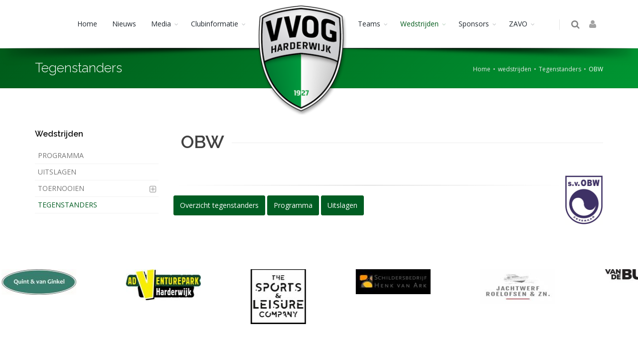

--- FILE ---
content_type: text/html; charset=utf-8
request_url: https://www.vvog.nl/wedstrijden/tegenstanders/593
body_size: 6521
content:
<!DOCTYPE html>
<!--[if IE 8]>			<html class="ie ie8"> <![endif]-->
<!--[if IE 9]>			<html class="ie ie9"> <![endif]-->
<!--[if gt IE 9]><!-->	<html lang="nl"> <!--<![endif]-->
	<head>

		<!-- Google tag (gtag.js) -->
		<script async src="https://www.googletagmanager.com/gtag/js?id=G-MHBC6TZ8LQ"></script>
		<script>
		window.dataLayer = window.dataLayer || [];
		function gtag(){dataLayer.push(arguments);}
		gtag('js', new Date());

		gtag('config', 'G-MHBC6TZ8LQ');
		</script>

		<meta charset="utf-8" />
		<title>VVOG Harderwijk &#124; Wedstrijden &#124; Tegenstanders  &#124; OBW</title>
		<meta name="keywords" content="OBW, informatie, tegenstander" />
		<meta name="description" content="Informatie over de club OBW" />
		<meta name="Author" content="Voetbalvereniging VVOG, Harderwijk" />

		<meta property="og:title" content="VVOG Harderwijk &#124; Wedstrijden &#124; Tegenstanders  &#124; OBW" />
		<meta property="og:description" content="Informatie over de club OBW" />
		<meta property="og:site_name" content="Voetbalvereniging VVOG, Harderwijk" />
		<meta property="og:image" content="https://www.vvog.nl/website/vvog/template/4.0/images/fb-logo.png"/>
		<meta property="og:image:width" content="247"/>
		<meta property="og:image:height" content="300"/>
		<meta property="og:image:type" content="image/png"/>
        
		<meta name="twitter:card" content="summary" />
		<meta name="twitter:site" content="@VVOGzat" />
		<meta name="twitter:creator" content="@VVOGzat" />		
		<meta name="twitter:title" content="VVOG Harderwijk &#124; Wedstrijden &#124; Tegenstanders  &#124; OBW" />
		<meta name="twitter:description" content="Informatie over de club OBW" />		
		<meta name="twitter:url" content="https://www.vvog.nl/wedstrijden/tegenstanders/593" />
		<meta name="twitter:image" content="https://www.vvog.nl/website/vvog/template/4.0/images/fb-logo.png"/>
		
		<link rel="shortcut icon" href="https://www.vvog.nl/favicon.ico" />		
		<link rel="alternate" type="application/rss+xml" title="RSS Feed for vvog.nl" href="/website/vvog/services/rss.php" />
		<!-- mobile settings -->
		<meta name="viewport" content="width=device-width, maximum-scale=1, initial-scale=1, user-scalable=0" />
		<!--[if IE]><meta http-equiv='X-UA-Compatible' content='IE=edge,chrome=1'><![endif]-->

		<!-- WEB FONTS : use %7C instead of | (pipe) -->
		<link href="https://fonts.googleapis.com/css?family=Open+Sans:300,400%7CRaleway:300,400,500,600,700%7CLato:300,400,400italic,600,700" rel="stylesheet" type="text/css" />

		<!-- CORE CSS -->
		<link href="/website/vvog/template/4.0/plugins/bootstrap/css/bootstrap.min.css" rel="stylesheet" type="text/css" />
		
		<!-- THEME CSS -->
		<link href="/website/vvog/template/4.0/css/essentials.css" rel="stylesheet" type="text/css" />
		<link href="/website/vvog/template/4.0/css/layout.css" rel="stylesheet" type="text/css" />

		<!-- PAGE LEVEL SCRIPTS -->
		<link href="/website/vvog/template/4.0/css/header-1.css" rel="stylesheet" type="text/css" />
		
		<link href="/website/vvog/template/4.0/css/color_scheme/green_vvog.css" rel="stylesheet" type="text/css" />
		<link href="/website/vvog/template/4.0/css/vvog.css" rel="stylesheet" type="text/css" />
		<link href="/website/vvog/template/4.0/plugins/slick-1.8.1/slick.css" rel="stylesheet" type="text/css" />
		<link href="/website/vvog/template/4.0/plugins/slick-1.8.1/slick-theme.css" rel="stylesheet" type="text/css" />
		<link rel="stylesheet" href="/website/vvog/cache/css/090dda432a202967709f51fc0f8010cb.css" type="text/css" />
        
	</head>
	<body class="smoothscroll enable-animation">
    <div id="wrapper">
        <div id="header" class="sticky  clearfix shadow-after-3">
            <div class="search-box over-header">
                <a id="closeSearch" href="#" class="glyphicon glyphicon-remove"></a>
                <form action="/zoeken" method="post">
                    <input type="search" name="q" class="form-control" placeholder="ZOEKEN" />
                </form>
            </div> 

            <header id="topNav">
                <div class="container">
                    <!-- Mobile Menu Button -->
                    <button class="btn btn-mobile" data-toggle="collapse" data-target=".nav-main-collapse">
                        <i class="fa fa-bars"></i>
                    </button>

                    <ul class="pull-right nav nav-pills nav-second-main">
                        <li class="search">
                            <a href="#">
                                <i class="fa fa-search"></i>
                            </a>
                        </li>
                        
                        <li><a class="dropdown-toggle no-text-underline" data-toggle="dropdown" href="#">
                    <i class="fa fa-user"></i>
                </a>
                <ul class="dropdown-menu pull-right">
                    <li><a href="/inloggen">Login</a></li>
                    <li><a href="/registreren">Registreren</a></li>     </ul>
                </li>
            </ul>
                <a class="logo pull-left hidden-lg" href="/">
                    <img src="/website/vvog/template/4.0/images/logo_small.png" alt="VVOG Harderwijk" />
                </a>
                <div class="navbar-collapse nav-main-collapse collapse">
                    <nav class="nav-main">
                        <ul id="topMain" class="nav nav-pills nav-main"><li class="">
									<a href="/" class="">Home
								</a></li><li class="">
									<a href="/nieuws" class="">Nieuws
								</a></li><li class="">
									<a href="/media" class="dropdown-toggle">Media
								</a><ul class="dropdown-menu"><li class="">
									<a href="/media/vvog-tv" class="">VVOG TV
								</a></li><li class="">
									<a href="/media/pers-beleid" class="">Persbeleid
								</a></li><li class="">
									<a href="/media/communicatie" class="">Communicatie & huisstijl
								</a></li></ul>
</li><li class="">
									<a href="/clubinformatie" class="dropdown-toggle">Clubinformatie
								</a><ul class="dropdown-menu"><li class="">
									<a href="/clubinformatie/historie" class="dropdown-toggle">Historie
								</a><ul class="dropdown-menu"><li class="">
									<a href="/clubinformatie/historie/seizoen-96-97" class="">Seizoen 1996 - 1997
								</a></li><li class="">
									<a href="/clubinformatie/historie/oude-fotos" class="">Oude foto's
								</a></li></ul>
</li><li class="">
									<a href="/clubinformatie/beleid" class="dropdown-toggle">Beleid
								</a><ul class="dropdown-menu"><li class="">
									<a href="/clubinformatie/beleid/alcohol" class="">Alcoholbeleid
								</a></li><li class="">
									<a href="/clubinformatie/beleid/discriminatie-racisme" class="">Anti-discriminatie en anti-racisme beleid
								</a></li><li class="">
									<a href="/clubinformatie/beleid/gedragscode" class="">Gedragscode
								</a></li><li class="">
									<a href="/clubinformatie/beleid/huishoudelijk-reglement" class="">Huishoudelijk Reglement
								</a></li><li class="">
									<a href="/clubinformatie/beleid/jubilarissen" class="">Jubilarissen
								</a></li><li class="">
									<a href="/clubinformatie/beleid/opruimen-velden" class="">Opruimen velden
								</a></li><li class="">
									<a href="/clubinformatie/beleid/kleding" class="">Kledingbeleid
								</a></li><li class="">
									<a href="/clubinformatie/beleid/kleedkamer" class="">Kleedkamer
								</a></li><li class="">
									<a href="/clubinformatie/beleid/pest-protocol" class="">Pest protocol
								</a></li><li class="">
									<a href="/clubinformatie/beleid/privacy-policy" class="">Privacy Policy
								</a></li><li class="">
									<a href="/clubinformatie/beleid/rookbeleid" class="">Rookbeleid VVOG
								</a></li><li class="">
									<a href="/clubinformatie/beleid/shake-hands" class="">Shake Hands
								</a></li><li class="">
									<a href="/clubinformatie/beleid/statuten" class="">Statuten
								</a></li><li class="">
									<a href="/clubinformatie/beleid/verklaring-omtrent-gedrag" class="">Verklaring Omtrent Gedrag (VOG)
								</a></li><li class="">
									<a href="/clubinformatie/beleid/vuurwerk" class="">Vuurwerkverbod & toezicht
								</a></li></ul>
</li><li class="">
									<a href="/clubinformatie/missie-en-visie" class="">Missie en visie
								</a></li><li class="">
									<a href="/clubinformatie/lidmaatschap" class="dropdown-toggle">Lidmaatschap
								</a><ul class="dropdown-menu"><li class="">
									<a href="/clubinformatie/lidmaatschap/aanmelden" class="">Aanmelden
								</a></li><li class="">
									<a href="/clubinformatie/lidmaatschap/contributie" class="">Contributie 2025-2026
								</a></li><li class="">
									<a href="/clubinformatie/lidmaatschap/ondersteunend-lid" class="">Ondersteunend lid
								</a></li><li class="">
									<a href="/clubinformatie/lidmaatschap/afmelden" class="">Lidmaatschap opzeggen
								</a></li></ul>
</li><li class="">
									<a href="/clubinformatie/organisatie" class="dropdown-toggle">Organisatie
								</a><ul class="dropdown-menu"><li class="">
									<a href="/clubinformatie/organisatie/bestuur" class="">Bestuur
								</a></li><li class="">
									<a href="/clubinformatie/organisatie/coordinatie-voetbalzaken" class="">Coördinatie voetbalzaken
								</a></li><li class="">
									<a href="/clubinformatie/organisatie/coordinatie-organisatiezaken" class="">Coördinatie organisatiezaken
								</a></li><li class="">
									<a href="/clubinformatie/organisatie/jeugd" class="">Jeugd
								</a></li><li class="">
									<a href="/clubinformatie/organisatie/meidenvoetbal" class="">Meiden en vrouwenvoetbal
								</a></li><li class="">
									<a href="/clubinformatie/organisatie/wedstrijdsecretariaat" class="">Wedstrijdsecretariaat
								</a></li><li class="">
									<a href="/clubinformatie/organisatie/scheidsrechtercommissie" class="">Scheidsrechterscommissie
								</a></li><li class="">
									<a href="/clubinformatie/organisatie/ondersteuning" class="">Ondersteuning
								</a></li><li class="">
									<a href="/clubinformatie/organisatie/vertrouwenspersoon" class="">Vertrouwenspersoon
								</a></li><li class="">
									<a href="/clubinformatie/organisatie/ereleden" class="">Ereleden / leden van verdienste
								</a></li></ul>
</li><li class="">
									<a href="/clubinformatie/voetbal-afdelingen" class="dropdown-toggle">Voetbalafdelingen
								</a><ul class="dropdown-menu"><li class="">
									<a href="/clubinformatie/voetbal-afdelingen/voetbalschool-dolfijn" class="">Voetbalschool Dolfijn
								</a></li><li class="">
									<a href="/clubinformatie/voetbal-afdelingen/jeugdvoetbal" class="dropdown-toggle">Jeugdvoetbal
								</a><ul class="dropdown-menu"><li class="">
									<a href="/clubinformatie/voetbal-afdelingen/jeugdvoetbal/algemene-info" class="">Algemene info jeugd
								</a></li><li class="">
									<a href="/clubinformatie/voetbal-afdelingen/jeugdvoetbal/handige-links" class="">Handige links
								</a></li><li class="">
									<a href="/clubinformatie/voetbal-afdelingen/jeugdvoetbal/teamafspraken" class="">Teamafspraken
								</a></li><li class="">
									<a href="/clubinformatie/voetbal-afdelingen/jeugdvoetbal/teamleider" class="">Taakomschrijving teamleider
								</a></li></ul>
</li><li class="">
									<a href="/clubinformatie/voetbal-afdelingen/seniorenvoetbal" class="">Seniorenvoetbal
								</a></li><li class="">
									<a href="/clubinformatie/voetbal-afdelingen/damesvoetbal" class="">Meiden- en vrouwenvoetbal
								</a></li><li class="">
									<a href="/clubinformatie/voetbal-afdelingen/walking-football" class="">Walking football
								</a></li></ul>
</li><li class="">
									<a href="/clubinformatie/vrijwilligers" class="dropdown-toggle">Vrijwilligers
								</a><ul class="dropdown-menu"><li class="">
									<a href="/clubinformatie/vrijwilligers/vrijwilligers-nieuws" class="">Nieuws
								</a></li><li class="">
									<a href="/clubinformatie/vrijwilligers/vacatures" class="">Vrijwilligersfuncties & taken
								</a></li><li class="">
									<a href="/clubinformatie/vrijwilligers/scholing" class="">Scholing & activiteiten
								</a></li><li class="">
									<a href="/clubinformatie/vrijwilligers/vragen-vrijwilligersbijdrage" class="">Zes vragen over de vrijwilligersbijdrage
								</a></li><li class="">
									<a href="/clubinformatie/vrijwilligers/aanmelden" class="">Aanmelden
								</a></li><li class="">
									<a href="/clubinformatie/vrijwilligers/in-de-schijnwerpers" class="">In de schijnwerpers
								</a></li><li class="">
									<a href="/clubinformatie/vrijwilligers/commissie" class="">Vrijwilligerscommissie
								</a></li></ul>
</li><li class="">
									<a href="/clubinformatie/fysiotherapie" class="">Fysiotherapie
								</a></li><li class="">
									<a href="/clubinformatie/kalender" class="">Kalender
								</a></li><li class="">
									<a href="/clubinformatie/route" class="">Route
								</a></li><li class="">
									<a href="/clubinformatie/contact" class="">Contact
								</a></li></ul>
</li><li class="main-menu-logo hidden-md hidden-xs hidden-sm">
										<a href="/" class="main-logo hidden-md hidden-xs hidden-sm">
											<img src="/website/vvog/template/4.0/images/vvog_logo_3d.png" alt="VVOG Harderwijk" />
										</a>
									</li><li class="">
									<a href="/teams" class="dropdown-toggle">Teams
								</a><ul class="dropdown-menu"><li class="">
									<a href="/teams/teams-overzicht" class="">Overzicht Teams
								</a></li><li class="">
									<a href="/teams/trainingsschema" class="">Trainingsschema
								</a></li><li class="">
									<a href="/teams/voetbal-academie" class="">Voetbal Academie
								</a></li></ul>
</li><li class=" active">
									<a href="/wedstrijden" class="dropdown-toggle">Wedstrijden
								</a><ul class="dropdown-menu"><li class="">
									<a href="/wedstrijden/programma" class="">Programma
								</a></li><li class="">
									<a href="/wedstrijden/uitslagen" class="">Uitslagen
								</a></li><li class="">
									<a href="/wedstrijden/toernooien" class="dropdown-toggle">Toernooien
								</a><ul class="dropdown-menu"><li class="">
									<a href="/wedstrijden/toernooien/allinq-toernooi-2024" class="">Allinq jeugdtoernooi 2024
								</a></li><li class="">
									<a href="/wedstrijden/toernooien/allinq-zaaltoernooi-januari-2025" class="">Allinq zaalvoetbaltoernooi 2025
								</a></li><li class="">
									<a href="/allinq-jo8-jo11-toernooi-2025" class="">Allinq jo8 t/m jo11 toernooi-2025
								</a></li><li class="">
									<a href="/wedstrijden/toernooien/oliebollen-toernooi-2025" class="">Oliebollen toernooi 2025
								</a></li></ul>
</li><li class=" active">
									<a href="/wedstrijden/tegenstanders" class="">Tegenstanders
								</a></li></ul>
</li><li class="">
									<a href="/sponsors" class="dropdown-toggle">Sponsors
								</a><ul class="dropdown-menu"><li class="">
									<a href="/sponsors/sponsorcommissie" class="">Sponsorcommissie
								</a></li><li class="">
									<a href="/sponsors/sponsormogelijkheden" class="dropdown-toggle">Sponsormogelijkheden
								</a><ul class="dropdown-menu"><li class="">
									<a href="/sponsors/sponsormogelijkheden/sponsorpakketten" class="">Sponsorpakketten
								</a></li><li class="">
									<a href="/sponsors/sponsormogelijkheden/eenmalige-sponsoring" class="">Eenmalige sponsoring
								</a></li><li class="">
									<a href="/sponsors/sponsormogelijkheden/teamsponsoring" class="">Teamsponsoring
								</a></li></ul>
</li><li class="">
									<a href="/sponsors/overzicht-sponsoren" class="">Overzicht sponsoren
								</a></li><li class="">
									<a href="/sponsors/businesshome" class="">Businesshome
								</a></li><li class="">
									<a href="/sponsors/sponsor-nieuws" class="">Sponsor nieuws
								</a></li></ul>
</li><li class="">
									<a href="/zavo" class="dropdown-toggle">ZAVO
								</a><ul class="dropdown-menu"><li class="">
									<a href="/zavo/zavo-nieuws" class="">Nieuws
								</a></li><li class="">
									<a href="/zavo/bestuur" class="">Bestuur ZAVO
								</a></li><li class="">
									<a href="/zavo/lidmaatschap" class="">Lidmaatschap
								</a></li><li class="">
									<a href="/zavo/binding-support" class="">Binding & support
								</a></li><li class="">
									<a href="/zavo/fanshop" class="">Fanshop
								</a></li><li class="">
									<a href="/zavo/supportersbus" class="">Supportersbus
								</a></li></ul>
</li></ul>

                    </nav>
                </div>
            </div>
        </header>
    </div><section class="page-header page-header-xs vvog-gradient" >
                                <div class="container" >
                                    <h1> Tegenstanders</h1 >
                                    <ol class="breadcrumb"><li><a href="/">Home</a></li><li><a href="/wedstrijden">wedstrijden</a></li><li><a href="/wedstrijden/tegenstanders">Tegenstanders</a></li><li class="active">OBW</li></ol>
                                </div>
                            </section>
<!-- -->
<section>
    <div class="container">
        <div class="row">
            <!-- RIGHT -->
            <div class="col-lg-3 col-md-3 col-sm-3">
            <!-- CATEGORIES -->
				<div class="side-nav margin-bottom-60">

					<div class="side-nav-head">
						<button class="fa fa-bars"></button>
						<h4><a href="/wedstrijden">Wedstrijden</a></h4>
					</div>
					
					<ul class="submenu list-group list-group-bordered list-group-noicon uppercase"><li class="list-group-item ">
									<a href="/wedstrijden/programma" class="">Programma
								</a></li><li class="list-group-item ">
									<a href="/wedstrijden/uitslagen" class="">Uitslagen
								</a></li><li class="list-group-item ">
									<a href="/wedstrijden/toernooien" class="dropdown-toggle">Toernooien
								</a><ul class=""><li class="list-group-item ">
									<a href="/wedstrijden/toernooien/allinq-toernooi-2024" class="">Allinq jeugdtoernooi 2024
								</a></li><li class="list-group-item ">
									<a href="/wedstrijden/toernooien/allinq-zaaltoernooi-januari-2025" class="">Allinq zaalvoetbaltoernooi 2025
								</a></li><li class="list-group-item ">
									<a href="/allinq-jo8-jo11-toernooi-2025" class="">Allinq jo8 t/m jo11 toernooi-2025
								</a></li><li class="list-group-item ">
									<a href="/wedstrijden/toernooien/oliebollen-toernooi-2025" class="">Oliebollen toernooi 2025
								</a></li></ul>
</li><li class="list-group-item  active">
									<a href="/wedstrijden/tegenstanders" class="">Tegenstanders
								</a></li></ul>

					
					</div>
            </div>
            <div class="col-lg-9 col-md-9 col-sm-9">
            
        <div class="heading-title heading-line-single">
            <h1>OBW</h1>
        </div><figure class="pull-right"><img class="clublogo" src="https://logoapi.voetbal.nl/logo.php?clubcode=BBKY65C" alt="OBW" /></figure>
        <div class="row"><hr />
            <a class="btn btn-primary" href="/wedstrijden/tegenstanders">
                Overzicht tegenstanders
            </a>
            <a class="btn btn-primary" href="/wedstrijden/programma">
                Programma
            </a>
            <a class="btn btn-primary" href="/wedstrijden/uitslagen">
                Uitslagen
            </a>
        </div>
            </div>
        </div>
    </div>
    
<div class="padding-bottom-50 bg-white">
    <div class="clearfix"></div>
    <p>&nbsp;</p>
        <div class="slick-slider padding-left-50 padding-right-50" data-variable-width="true" data-variable-height="true" data-slide-speed="0" data-speed="3000"><div class="margin-left-50 margin-right-50">
                                <a href="/sponsors/overzicht-sponsoren/430/brinkman-stitselaar"  title="Brinkman Stitselaar">
                                    <img class="img-responsive" src="/website/vvog/cache/afbeeldingen/sponsors/01b65f0affbbe32e435b54bead21e621/brinkman-stitselaar.jpg" alt="Brinkman Stitselaar" />
                                </a>
                            </div><div class="margin-left-50 margin-right-50">
                                <a href="/sponsors/overzicht-sponsoren/518/quint-van-ginkel"  title="Quint & van Ginkel">
                                    <img class="img-responsive" src="/website/vvog/cache/afbeeldingen/sponsors/3fc4dfa1818995e2e952c01dd74621d9/Quint-van-Ginkel.jpg" alt="Quint & van Ginkel" />
                                </a>
                            </div><div class="margin-left-50 margin-right-50">
                                <a href="/sponsors/overzicht-sponsoren/471/adventurepark-harderwijk"  title="Adventurepark Harderwijk">
                                    <img class="img-responsive" src="/website/vvog/cache/afbeeldingen/sponsors/0a356fe65a127ee0bc1f13ec7103a5c4/adventurepark-harderwijk.jpg" alt="Adventurepark Harderwijk" />
                                </a>
                            </div><div class="margin-left-50 margin-right-50">
                                <a href="/sponsors/overzicht-sponsoren/478/the-sports-leisure-company"  title="The Sports & Leisure Company">
                                    <img class="img-responsive" src="/website/vvog/cache/afbeeldingen/sponsors/333f3613f76f56e044bcc99528484b3d/sports-and-leisure-company.jpg" alt="The Sports & Leisure Company" />
                                </a>
                            </div><div class="margin-left-50 margin-right-50">
                                <a href="/sponsors/overzicht-sponsoren/222/schildersbedrijf-h-van-ark"  title="Schildersbedrijf H. van Ark">
                                    <img class="img-responsive" src="/website/vvog/cache/afbeeldingen/sponsors/c8f4db70023b5030991333e91e1347d5/46_1.jpg" alt="Schildersbedrijf H. van Ark" />
                                </a>
                            </div><div class="margin-left-50 margin-right-50">
                                <a href="/sponsors/overzicht-sponsoren/572/jachtwerf-roelofsen-zn"  title="Jachtwerf Roelofsen & Zn">
                                    <img class="img-responsive" src="/website/vvog/cache/afbeeldingen/sponsors/c40271c044bf5234cca5f4f792331e38/r_3.jpg" alt="Jachtwerf Roelofsen & Zn" />
                                </a>
                            </div><div class="margin-left-50 margin-right-50">
                                <a href="/sponsors/overzicht-sponsoren/566/van-de-bunt-isolatietechniek-bv"  title="Van de Bunt Isolatietechniek B.V.">
                                    <img class="img-responsive" src="/website/vvog/cache/afbeeldingen/sponsors/7b37b6f5e8a8bf1659138e3d5c93e81a/van-de-bunt_1_1_1_1.jpg" alt="Van de Bunt Isolatietechniek B.V." />
                                </a>
                            </div><div class="margin-left-50 margin-right-50">
                                <a href="/sponsors/overzicht-sponsoren/605/alumexx"  title="Alumexx">
                                    <img class="img-responsive" src="/website/vvog/cache/afbeeldingen/sponsors/6aa83d0cf6c15cd3226f98dde66a7b3a/a_8.jpg" alt="Alumexx" />
                                </a>
                            </div><div class="margin-left-50 margin-right-50">
                                <a href="/sponsors/overzicht-sponsoren/527/kfc-harderwijk"  title="KFC Harderwijk">
                                    <img class="img-responsive" src="/website/vvog/cache/afbeeldingen/sponsors/f279ee7ad9c1f81851e49859204fd461/k.jpg" alt="KFC Harderwijk" />
                                </a>
                            </div><div class="margin-left-50 margin-right-50">
                                <a href="/sponsors/overzicht-sponsoren/606/bakkerij-wegerif"  title="Bakkerij Wegerif">
                                    <img class="img-responsive" src="/website/vvog/cache/afbeeldingen/sponsors/3088dc0f78ec47c3469a676655c0cbd8/w_1.jpg" alt="Bakkerij Wegerif" />
                                </a>
                            </div><div class="margin-left-50 margin-right-50">
                                <a href="/sponsors/overzicht-sponsoren/519/tinq"  title="TinQ">
                                    <img class="img-responsive" src="/website/vvog/cache/afbeeldingen/sponsors/142e4d6ee09e876557059fb25146a46e/t_2_1.jpg" alt="TinQ" />
                                </a>
                            </div><div class="margin-left-50 margin-right-50">
                                <a href="/sponsors/overzicht-sponsoren/483/bouwbedrijf-bram-wallet"  title="Bouwbedrijf Bram Wallet">
                                    <img class="img-responsive" src="/website/vvog/cache/afbeeldingen/sponsors/efbb9dd9d6fe3319953a4b02a7b4d241/bram-wallet_1.jpg" alt="Bouwbedrijf Bram Wallet" />
                                </a>
                            </div><div class="margin-left-50 margin-right-50">
                                <a href="/sponsors/overzicht-sponsoren/406/hotel-restaurant-v/d-valk-harderwijk"  title="Hotel Restaurant V/d Valk Harderwijk">
                                    <img class="img-responsive" src="/website/vvog/cache/afbeeldingen/sponsors/cb01611cc2df8eb68fd918f1433e9899/74.png" alt="Hotel Restaurant V/d Valk Harderwijk" />
                                </a>
                            </div><div class="margin-left-50 margin-right-50">
                                <a href="/sponsors/overzicht-sponsoren/376/schreuder-brood-en-banket"  title="Schreuder Brood en banket">
                                    <img class="img-responsive" src="/website/vvog/cache/afbeeldingen/sponsors/95f7b1e3ece33e8dedc1370645398a21/schreuder.jpg" alt="Schreuder Brood en banket" />
                                </a>
                            </div><div class="margin-left-50 margin-right-50">
                                <a href="/sponsors/overzicht-sponsoren/552/ehd-automotive"  title="EHD Automotive">
                                    <img class="img-responsive" src="/website/vvog/cache/afbeeldingen/sponsors/627e416248707f0d95d2c4f79d1501ba/e_1.jpg" alt="EHD Automotive" />
                                </a>
                            </div><div class="margin-left-50 margin-right-50">
                                <a href="/sponsors/overzicht-sponsoren/599/smink-infra-bv"  title="Smink Infra B.V.">
                                    <img class="img-responsive" src="/website/vvog/cache/afbeeldingen/sponsors/7ac25597a10ff9d67e891c06bade10e7/s_3.jpg" alt="Smink Infra B.V." />
                                </a>
                            </div><div class="margin-left-50 margin-right-50">
                                <a href="/sponsors/overzicht-sponsoren/577/skyprofile-bv"  title="SkyProfile B.V.">
                                    <img class="img-responsive" src="/website/vvog/cache/afbeeldingen/sponsors/4de2e81cb4646fa39f6b9e515d6da4ef/s_2_1_3.jpg" alt="SkyProfile B.V." />
                                </a>
                            </div><div class="margin-left-50 margin-right-50">
                                <a href="/sponsors/overzicht-sponsoren/387/jansen-mengerij-op-en-overslag-bv"  title="Jansen Mengerij Op en Overslag B.V.">
                                    <img class="img-responsive" src="/website/vvog/cache/afbeeldingen/sponsors/c52036bac50c13cf58a7567943a60635/118.jpg" alt="Jansen Mengerij Op en Overslag B.V." />
                                </a>
                            </div><div class="margin-left-50 margin-right-50">
                                <a href="/sponsors/overzicht-sponsoren/117/van-drunen-installatiegroep-bv"  title="Van Drunen Installatiegroep BV">
                                    <img class="img-responsive" src="/website/vvog/cache/afbeeldingen/sponsors/f72c71274577b739937ab714f17a1a3b/27.jpg" alt="Van Drunen Installatiegroep BV" />
                                </a>
                            </div><div class="margin-left-50 margin-right-50">
                                <a href="/sponsors/overzicht-sponsoren/10/dekker-verhuur"  title="Dekker Verhuur">
                                    <img class="img-responsive" src="/website/vvog/cache/afbeeldingen/sponsors/4af52376e855e4b7d793f36f952b9579/1260567233_1.gif" alt="Dekker Verhuur" />
                                </a>
                            </div>		

    </div>
</div>
<div class="clearfix"></div>
</section>
<!-- / -->
			<!-- FOOTER -->
			<footer id="footer" style="background-image: url('/media/temp/footer-img.jpg');  background-size: cover;background-position:center center;">
				<div class="container">

					<div class="row size-13"><!--  margin-bottom-40 -->
						<!-- col #1 -->
						<div class="col-md-3 col-xs-6">
							<h4 class="letter-spacing-1 margin-top-0">VVOG Harderwijk</h4>
                            <address>
                                <ul class="list-unstyled">
                                    <li class="footer-sprite address">
                                        Sportpark 'De Strokel'<br />
                                        Strokelweg 5<br />
                                        3847 LR Harderwijk<br />
                                        <br/>
                                        BTW Nummer NL 002715910B01<br /> 
                                        KvK Nr  40094437<br />
                                    </li>
                                    <li class="footer-sprite phone">
                                        0341 - 41 28 96<br />
                                    </li>
                                    <li class="footer-sprite email">
                                        <a href="/contact">Contactformulier</a>
                                    </li>
                                </ul>
                            </address>
						</div>
						<!-- /col #1 -->

						<!-- col #2 -->
                        <div class="col-md-3 col-xs-6">
                            <h4 class="letter-spacing-1 margin-top-0 ">CLUB</h4>								
                            <ul class="list-unstyled footer-list half-paddings noborder">
                                <li><a class="block" href="/clubinformatie/lidmaatschap/aanmelden"><i class="fa fa-angle-right"></i> Lid worden</a></li>
                                <li><a class="block" href="/clubinformatie"><i class="fa fa-angle-right"></i> Clubinformatie</a></li>
                                <li><a class="block" href="/teams"><i class="fa fa-angle-right"></i> Teams</a></li>
                                <li><a class="block" href="/clubinformatie/gedragscode"><i class="fa fa-angle-right"></i> Gedragscode</a></li>
                                <li><a class="block" href="/clubinformatie/kalender"><i class="fa fa-angle-right"></i> Kalender &amp; Events</a></li>
                                <li><a class="block" href="/clubinformatie/route"><i class="fa fa-angle-right"></i> Routebeschrijving</a></li>
                            </ul>
                        </div>
                        <div class="clearfix margin-bottom-0 visible-sm visible-xs"></div>
                        <div class="col-md-3 col-xs-6">
                            <h4 class="letter-spacing-1">SPONSORS</h4>								
                            <ul class="list-unstyled footer-list half-paddings noborder">
                                <li><a class="block" href="/sponsors/sponsor-nieuws"><i class="fa fa-angle-right"></i> Sponsornieuws</a></li>
                                <li><a class="block" href="/sponsors/overzicht-sponsoren"><i class="fa fa-angle-right"></i> Overzicht sponsoren</a></li>
                                <li><a class="block" href="/sponsors/sponsor-informatie"><i class="fa fa-angle-right"></i> Meer informatie</a></li>
                            </ul>
                            
                            <h4 class="letter-spacing-1 margin-top-20">SOCIAL MEDIA</h4>
                             <a href="http://www.facebook.com/vvogharderwijk" target="_blank" class="social-icon social-icon-sm social-icon-border social-facebook pull-left" data-toggle="tooltip" data-placement="top" title="Facebook">
                                <i class="icon-facebook"></i>
                                <i class="icon-facebook"></i>
                            </a>

                            <a href="http://twitter.com/VVOGzat" target="_blank" class="social-icon social-icon-sm social-icon-border social-twitter pull-left" data-toggle="tooltip" data-placement="top" title="Twitter">
                                <i class="icon-twitter"></i>
                                <i class="icon-twitter"></i>
                            </a>
                            <a href="http://www.instagram.com/VVOGzat" target="_blank" class="social-icon social-icon-sm social-icon-border social-instagram pull-left" data-toggle="tooltip" data-placement="top" title="Instagram">
                                <i class="icon-instagram"></i>
                                <i class="icon-instagram"></i>
                            </a>
                            <a href="https://www.youtube.com/channel/UCach00Evavzl2UMfvY_UvqQ/videos" target="_blank" class="social-icon social-icon-sm social-icon-border social-youtube pull-left" data-toggle="tooltip" data-placement="top" title="Youtube">
                                <i class="icon-youtube"></i>
                                <i class="icon-youtube"></i>
                            </a>
                            <a href="https://www.vvog.nl/website/vvog/services/rss.php" target="_blank" class="social-icon social-icon-sm social-icon-border social-rss pull-left" data-toggle="tooltip" data-placement="top" title="RSS Feed">
                                <i class="icon-rss"></i>
                                <i class="icon-rss"></i>
                            </a>
                        </div>
                        <div class="col-md-3 col-xs-6">
                            <h4 class="letter-spacing-1">UITGELICHT</h4>
                            <ul class="list-unstyled footer-list half-paddings noborder">
                                <li><a class="block" href="/clubinformatie/zavo"><i class="fa fa-angle-right"></i> ZAVO</a></li>
                                <li><a class="block" href="/clubinformatie/vrijwilligers"><i class="fa fa-angle-right"></i> Vrijwilligers</a></li>
                                <li><a class="block" href="/wedstrijden/programma"><i class="fa fa-angle-right"></i> Programma</a></li>
                                <li><a class="block" href="https://vvog.sdteamsport.nl/" target="_blank"><i class="fa fa-angle-right"></i> VVOG Webshop</a></li>
                            </ul>
                            <div class="row margin-top-20 margin-bottom-20">
                                <div class="col-md-4 text-center">
                                    <a class="block" href="/nieuws/13321/jeugdopleiding-vvog-behaalt-regionale-certificering" target="_blank" data-toggle="tooltip" title="KNVB jeugdcertificering">
                                        <img style="max-width:100px;max-height:55px;" src="/media/temp/knvb-regionale-jeugdopleiding.png" alt="knvb-jeugdopleiding"/>
                                    </a>
                                </div>
                                <div class="col-md-4 text-center">
                                    <a class="block" href="/nieuws/12969/vvog-top-leerbedrijf" target="_blank" data-toggle="tooltip" title="SBB Leerbedrijf">
                                        <img style="max-width:100px;" class="img-responsive" src="/website/vvog/template/4.0/images/sbb.png" alt="logo sbb leerbedrijf"/>
                                    </a>
                                </div>
                                <div class="col-md-4 text-center">
                                    <a class="block" href="/clubinformatie/beleid/alcohol" target="_blank" data-toggle="tooltip" title="NIX 18 - Alcoholbeleid">
                                        <img style="max-width:100px;" class="img-responsive" src="/media/temp/nix-zonder-id-alcoholbeleid.png" alt="logo nix18" />
                                    </a>
                                </div>   
                            </div>                  
                        </div>

						<!-- /col #2 -->

					</div>

				</div>

				<div class="copyright">
					<div class="container">
						<ul class="pull-right nomargin list-inline mobile-block">
							<li><a href="/sitemap">Sitemap</a></li>
							<li>&bull;</li>
							<li><a href="https://sdteamsport.nl/clubshops/vvog/" target="_blank">Shop</a></li>
						</ul>

						&copy; 2007-2026 Voetbalvereniging VVOG Harderwijk - v. 4.2
						
					</div>
				</div>

			</footer>
			<!-- /FOOTER -->

		</div>
		<!-- /wrapper -->


		<!-- SCROLL TO TOP -->
		<a href="#" id="toTop"></a>

        <script src="//ajax.googleapis.com/ajax/libs/jquery/1.11.3/jquery.min.js"></script>
        <script src="//ajax.googleapis.com/ajax/libs/jqueryui/1.11.4/jquery-ui.min.js"></script>
        <script>var plugin_path = '/website/vvog/template/4.0/plugins/';</script>
        <script src="/website/vvog/template/4.0/js/scripts.js"></script>
        
        <script src="/website/vvog/cache/js/8653d5c7898950016e5d019df6815626.js"></script>
	</body>
</html>

--- FILE ---
content_type: text/css
request_url: https://www.vvog.nl/website/vvog/template/4.0/css/vvog.css
body_size: 2216
content:
.vvog-gradient{
	background: #005b1a;
	background: -moz-linear-gradient(-45deg, #005b1a 0%, #009632 100%);
	background: -webkit-linear-gradient(-45deg, #005b1a 0%,#009632 100%);
	background: linear-gradient(135deg, #005b1a 0%,#009632 100%);
	filter: progid:DXImageTransform.Microsoft.gradient( startColorstr='#005b1a', endColorstr='#009632',GradientType=1 );
}

.vvog-gradient-opacity{
	background: -moz-linear-gradient(-45deg, rgba(0,91,26,0.8) 0%, rgba(0,150,50,0.8) 100%);
	background: -webkit-linear-gradient(-45deg, rgba(0,91,26,0.8) 0%,rgba(0,150,50,0.8) 100%);
	background: linear-gradient(135deg, rgba(0,91,26,0.8) 0%,rgba(0,150,50,0.8) 100%);
	filter: progid:DXImageTransform.Microsoft.gradient( startColorstr='#cc005b1a', endColorstr='#cc009632',GradientType=1 );
}

html body{
	color: #050505;
}

/* Top bar - voor belangrijke mededelingen bovenaan de pagina */
div#topBar{
	background:#005B1A;
	z-index: 9999999;
}
div#topBar div.container > div{
	position: absolute;
	top: 5px;
	left: 50%;
	margin-left: -160px;
	width: 300px;
}

div#topBar div.container > div a{
	padding-top: 3px;
	color:#FFFFFF;
}

div#topBar div.container > div span.item {
	background: -webkit-linear-gradient(#E7FFEC, #FFFFFF);
	-webkit-background-clip: text;
	-webkit-text-fill-color: transparent;
}

div#topBar div.container > div span.highlight{
	color: #FFFFFF;
}

div#topBar div.container > div span.highlight em {
	background-color: #FFF;
	color: #005B1A;
	font-style: normal;
}

/* Header & top menu*/
header#topNav img.user-avatar {
	padding: 2px;
	width: 23px;
	height: 23px;
}

header#topNav a.logo {
	left: 50%;
	position: absolute;
	margin-left: -30px;
	line-height: 90px !important;
	height: 90px !important;
	z-index: 99;
}

/* MD */
@media (min-width: 992px) and (max-width: 1199px) {
	header#topNav a.logo{
		left: 45px;
	}
	#header #topNav .navbar-collapse{
		margin-left:60px;
	}

}

header#topNav a.logo img {
	max-height: 90px !important;
}

div#wrapper div.top-menu-image-slider{
	height:300px;
	background: #005B1A;
}

div#wrapper div.top-menu-image-slider div.main-slider{
	opacity:0;
	height: 100%;
}

div#wrapper div.top-menu-image-slider div.main-slider div{
	height: 100%;
}

div#wrapper div.top-menu-image-slider div.main-slider div div{
	height:100%;
	width:100%;
	background-repeat: no-repeat;
}

div#wrapper div.top-menu-image-slider div.labels {
	position: absolute;
	z-index: 100;
	top: 0;
	left: 0;
	width: 100%;
}

div#wrapper div.top-menu-image-slider div.labels{
	width: 100%;
}

div#wrapper div.top-menu-image-slider div.labels div.lbl-small {
	margin-top: 120px;
	padding-left: 30px;
	padding-right: 30px;
}

div#wrapper div.top-menu-image-slider div.labels div.lbl-medium {
	margin-top: 170px;
}

div#wrapper div.top-menu-image-slider div.labels div.lbl-large {
	margin-top: 220px;
}

div#wrapper div.top-menu-image-slider div.labels div.lbl-medium h1,
div#wrapper div.top-menu-image-slider div.labels div.lbl-large h1{
	text-align: center;
	padding: 0;
	margin: 0;
	font-size: 2.8em;
}

div#wrapper div.top-menu-image-slider div.labels div.lbl-small h1 {
	font-size: 2.2em;
}

div#wrapper div.top-menu-image-slider div.labels div.lbl-medium span,
div#wrapper div.top-menu-image-slider div.labels div.lbl-large span {
	text-align: center;
	font-size: 1.6em;
}

div#wrapper div.top-menu-image-slider div.labels div.lbl-small span {
	font-size: 1.0em;
}

#header #topNav .navbar-collapse{
	float:none;
}

#header #topNav a.logo{
    height:85px !important;
    margin-top:5px;
}

#header #topNav a.logo > img{
    max-height: 80px !important;
}

#topMain.nav-pills > li.main-menu-logo:hover > a, #topMain.nav-pills > li.main-menu-logo:focus > a{
    background: transparent;
}

#header #topNav .navbar-collapse ul#topMain{
	width:1000px;
	margin:0 auto;
    -webkit-transition: all .300s;
    -moz-transition: all .300s;
    -o-transition: all .300s;
    transition: all .300s;
}

#header.fixed #topNav .navbar-collapse ul#topMain{
    width:870px;
    -webkit-transition: all .300s;
    -moz-transition: all .300s;
    -o-transition: all .300s;
    transition: all .300s;
}

#header a.main-logo{
	position:relative;
	width:200px;
	padding:0px;
    -webkit-transition: all .300s;
    -moz-transition: all .300s;
    -o-transition: all .300s;
    transition: all .300s;
}
#header a.main-logo > img {
	height:220px;
	margin-top:10px;
	margin-left:15px;
	-webkit-transition: all .300s;
	-moz-transition: all .300s;
	-o-transition: all .300s;
	transition: all .300s;
	position:absolute;
}

#header.fixed a.main-logo {
    width: 80px;
    margin-left:0px;
    -webkit-transition: all .300s;
    -moz-transition: all .300s;
    -o-transition: all .300s;
    transition: all .300s;
}

#header.fixed #topNav a.main-logo > img {
	height:80px;
}

/* Active main menu color */
body #topMain.nav-pills > li.active > a{
	color: #005b1a;
}

/* Page header */
div#wrapper section.page-header.page-header-xs h1,
div#wrapper section.page-header.page-header-xs ol.breadcrumb li{
	color:white;
}
div#wrapper section.page-header.page-header-xs ol.breadcrumb li a{
	color:#e8e8e8;
}

/* End Page header */

#formFavTeams label {
	display: inline-block;
}

#formFavTeams input {
	margin: 0 10px 0 0;
}

div.verjaardagen table thead{
	display:none;
}

div.verjaardagen table tr > td:first-child span{
	display:block;
	font-size: 14px;
	letter-spacing: normal;
	margin: 0 20px 0 0;
	font-family: 'Raleway','Open Sans',Arial,Helvetica,sans-serif;
	font-weight: 600;
	color: #414141;
	line-height: 1.5;
}
/* Overwrite for sponsor overview */
ul.clients-dotted>li a {
	text-align:center;
	display:block;
	min-height: 130px;
	max-height: 130px;
}

.sponsor-logo-sm {
	max-height: 130px;
	max-width: 100%;
	width: auto;
}
.sponsor-logo-lg {
	max-height: 300px;
	max-width: 100%;
	width: auto;
}


.google-maps {
	position: relative;
	padding-bottom: 75%;
	overflow: hidden;
}
.google-maps iframe {
	position: absolute;
	top: 0;
	left: 0;
	width: 100% !important;
	height: 100% !important;
}

.red-icon {
	color: red;
}

.green-icon {
	 color: #59BA41;
}

.table > tbody > tr.eigen > td, .table > tbody > tr.eigen > th, .table > tbody > tr > td.eigen, .table > tbody > tr > th.eigen, .table > tfoot > tr.eigen > td, .table > tfoot > tr.eigen > th, .table > tfoot > tr > td.eigen, .table > tfoot > tr > th.eigen, .table > thead > tr.eigen > td, .table > thead > tr.eigen > th, .table > thead > tr > td.eigen, .table > thead > tr > th.eigen {
	background-color: #ddd;
}

.table > tbody > tr.success > td, .table > tbody > tr.success > th, .table > tbody > tr > td.success, .table > tbody > tr > th.success, .table > tfoot > tr.success > td, .table > tfoot > tr.success > th, .table > tfoot > tr > td.success, .table > tfoot > tr > th.success, .table > thead > tr.success > td, .table > thead > tr.success > th, .table > thead > tr > td.success, .table > thead > tr > th.success {
	background-color: #009632;
	color: #fff;
}

.table>tbody>tr>td, .table>tbody>tr>th, .table>tfoot>tr>td, .table>tfoot>tr>th, .table>thead>tr>td, .table>thead>tr>th {
	padding: 6px;
}

/* Ribbon red : tonen afgelastingen op teampagina */
.event-item {
  position:relative;
  min-height: 90px;
}
.ribbon-wrapper-red {
  width: 110px;
  height: 110px;
  overflow: hidden;
  position: absolute;
  top: -3px;
  right: -3px;
}
.ribbon-red {
  font: bold 15px Sans-Serif;
  color: #333;
  text-align: center;
  text-shadow: rgba(255,255,255,0.5) 0px 1px 0px;
  -webkit-transform: rotate(45deg);
  -moz-transform:    rotate(45deg);
  -ms-transform:     rotate(45deg);
  -o-transform:      rotate(45deg);
  position: relative;
  padding: 7px 0;
  left: 35px;
  top: 15px;
  width: 150px;
  background-color: red;
  color: #000;
  -webkit-box-shadow: 0px 0px 3px rgba(0,0,0,0.3);
  -moz-box-shadow:    0px 0px 3px rgba(0,0,0,0.3);
  box-shadow:         0px 0px 3px rgba(0,0,0,0.3);
}
.ribbon-red:before {
  left: 0;
}
.ribbon-red:after {
  right: 0;
}
/* Team members */

.member {
    display: block;
    padding: 4px;
    margin-bottom: 20px;
    line-height: 1.42857;
    background-color: #FFF;
    transition: border 0.2s ease-in-out 0s;
}
.member .front {
    border: 1px solid #DDD;
    border-radius: 4px;
    padding: 10px;
}
.member .back {
    padding: 10px;
}
 
/* Programma en uitslagen */
table.dataTable.dtr-inline.collapsed tbody td:first-child:before,
table.dataTable.dtr-inline.collapsed tbody th:first-child:before {
	color: #000;
	border: none;
	border-radius: 0;
	box-shadow: 0;
	box-sizing: content-box;
	background-color: #fff;
}
table.dataTable.dtr-column tbody tr.parent td.control:before,
table.dataTable.dtr-column tbody tr.parent th.control:before {
	background-color: #fff;
}
table.dataTable.dtr-inline.collapsed tbody tr.parent td:first-child:before,
table.dataTable.dtr-inline.collapsed tbody tr.parent th:first-child:before {
	background-color: #fff;
}
table tbody tr.match:hover{
	background-color: #009632;
	color:white;
	cursor:pointer;
}
table tbody tr.cancelled{
	background-color:#FFC4C4;
	font-style:italic;
	color:#666666;
}

.clublogo {
	max-height: 100px;
}
